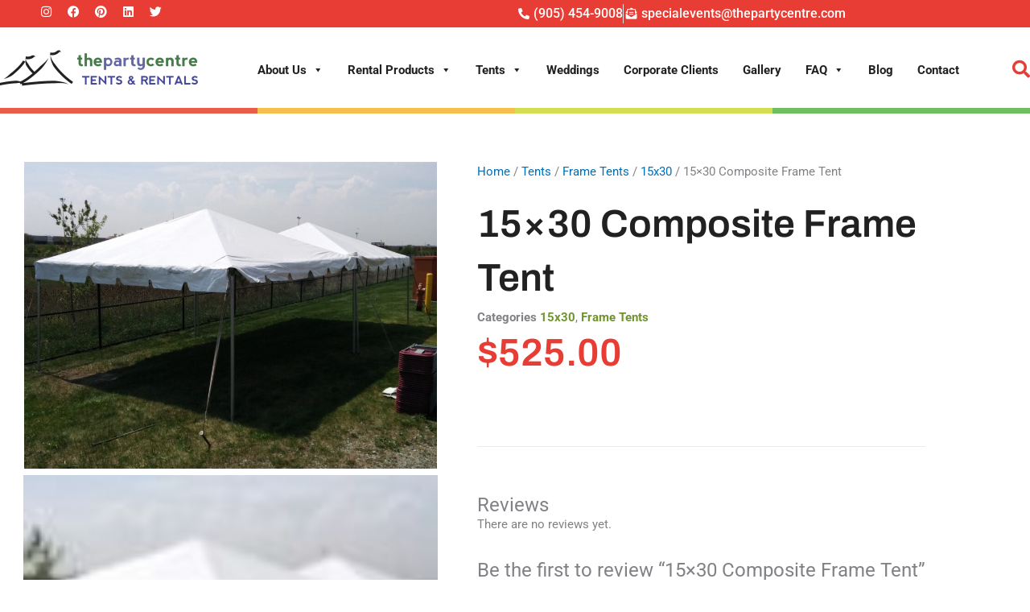

--- FILE ---
content_type: text/css
request_url: https://www.thepartycentre.com/wp-content/uploads/elementor/css/post-9328.css?ver=1767291388
body_size: 2065
content:
.elementor-9328 .elementor-element.elementor-element-3ec5833f > .elementor-container > .elementor-column > .elementor-widget-wrap{align-content:center;align-items:center;}.elementor-9328 .elementor-element.elementor-element-3ec5833f:not(.elementor-motion-effects-element-type-background), .elementor-9328 .elementor-element.elementor-element-3ec5833f > .elementor-motion-effects-container > .elementor-motion-effects-layer{background-color:#E73D34;}.elementor-9328 .elementor-element.elementor-element-3ec5833f > .elementor-container{max-width:1300px;}.elementor-9328 .elementor-element.elementor-element-3ec5833f{transition:background 0.3s, border 0.3s, border-radius 0.3s, box-shadow 0.3s;padding:05px 0px 05px 0px;}.elementor-9328 .elementor-element.elementor-element-3ec5833f > .elementor-background-overlay{transition:background 0.3s, border-radius 0.3s, opacity 0.3s;}.elementor-9328 .elementor-element.elementor-element-7b00b4ea.elementor-column > .elementor-widget-wrap{justify-content:flex-start;}.elementor-9328 .elementor-element.elementor-element-7b00b4ea > .elementor-element-populated{margin:0px 0px 0px 50px;--e-column-margin-right:0px;--e-column-margin-left:50px;}.elementor-9328 .elementor-element.elementor-element-19db678f{--grid-template-columns:repeat(0, auto);--icon-size:15px;--grid-column-gap:15px;--grid-row-gap:0px;}.elementor-9328 .elementor-element.elementor-element-19db678f .elementor-widget-container{text-align:left;}.elementor-9328 .elementor-element.elementor-element-19db678f .elementor-social-icon{background-color:#FFFFFF00;--icon-padding:0em;}.elementor-9328 .elementor-element.elementor-element-1ab00bfc.elementor-column > .elementor-widget-wrap{justify-content:flex-end;}.elementor-widget-icon-list .elementor-icon-list-item:not(:last-child):after{border-color:var( --e-global-color-text );}.elementor-widget-icon-list .elementor-icon-list-icon i{color:var( --e-global-color-primary );}.elementor-widget-icon-list .elementor-icon-list-icon svg{fill:var( --e-global-color-primary );}.elementor-widget-icon-list .elementor-icon-list-item > .elementor-icon-list-text, .elementor-widget-icon-list .elementor-icon-list-item > a{font-family:var( --e-global-typography-text-font-family ), Sans-serif;font-size:var( --e-global-typography-text-font-size );font-weight:var( --e-global-typography-text-font-weight );}.elementor-widget-icon-list .elementor-icon-list-text{color:var( --e-global-color-secondary );}.elementor-9328 .elementor-element.elementor-element-34887e0c .elementor-icon-list-items:not(.elementor-inline-items) .elementor-icon-list-item:not(:last-child){padding-block-end:calc(40px/2);}.elementor-9328 .elementor-element.elementor-element-34887e0c .elementor-icon-list-items:not(.elementor-inline-items) .elementor-icon-list-item:not(:first-child){margin-block-start:calc(40px/2);}.elementor-9328 .elementor-element.elementor-element-34887e0c .elementor-icon-list-items.elementor-inline-items .elementor-icon-list-item{margin-inline:calc(40px/2);}.elementor-9328 .elementor-element.elementor-element-34887e0c .elementor-icon-list-items.elementor-inline-items{margin-inline:calc(-40px/2);}.elementor-9328 .elementor-element.elementor-element-34887e0c .elementor-icon-list-items.elementor-inline-items .elementor-icon-list-item:after{inset-inline-end:calc(-40px/2);}.elementor-9328 .elementor-element.elementor-element-34887e0c .elementor-icon-list-item:not(:last-child):after{content:"";border-color:#ddd;}.elementor-9328 .elementor-element.elementor-element-34887e0c .elementor-icon-list-items:not(.elementor-inline-items) .elementor-icon-list-item:not(:last-child):after{border-block-start-style:solid;border-block-start-width:1px;}.elementor-9328 .elementor-element.elementor-element-34887e0c .elementor-icon-list-items.elementor-inline-items .elementor-icon-list-item:not(:last-child):after{border-inline-start-style:solid;}.elementor-9328 .elementor-element.elementor-element-34887e0c .elementor-inline-items .elementor-icon-list-item:not(:last-child):after{border-inline-start-width:1px;}.elementor-9328 .elementor-element.elementor-element-34887e0c .elementor-icon-list-icon i{color:#FFFFFF;transition:color 0.3s;}.elementor-9328 .elementor-element.elementor-element-34887e0c .elementor-icon-list-icon svg{fill:#FFFFFF;transition:fill 0.3s;}.elementor-9328 .elementor-element.elementor-element-34887e0c{--e-icon-list-icon-size:14px;--icon-vertical-offset:0px;}.elementor-9328 .elementor-element.elementor-element-34887e0c .elementor-icon-list-item > .elementor-icon-list-text, .elementor-9328 .elementor-element.elementor-element-34887e0c .elementor-icon-list-item > a{font-family:"Roboto", Sans-serif;font-size:16px;font-weight:500;}.elementor-9328 .elementor-element.elementor-element-34887e0c .elementor-icon-list-text{color:#FFFFFF;transition:color 0.3s;}.elementor-9328 .elementor-element.elementor-element-9449b63 > .elementor-container > .elementor-column > .elementor-widget-wrap{align-content:center;align-items:center;}.elementor-9328 .elementor-element.elementor-element-9449b63:not(.elementor-motion-effects-element-type-background), .elementor-9328 .elementor-element.elementor-element-9449b63 > .elementor-motion-effects-container > .elementor-motion-effects-layer{background-color:#E73D34;}.elementor-9328 .elementor-element.elementor-element-9449b63 > .elementor-container{max-width:1300px;}.elementor-9328 .elementor-element.elementor-element-9449b63{transition:background 0.3s, border 0.3s, border-radius 0.3s, box-shadow 0.3s;padding:05px 0px 05px 0px;}.elementor-9328 .elementor-element.elementor-element-9449b63 > .elementor-background-overlay{transition:background 0.3s, border-radius 0.3s, opacity 0.3s;}.elementor-9328 .elementor-element.elementor-element-a349ec9.elementor-column > .elementor-widget-wrap{justify-content:flex-start;}.elementor-9328 .elementor-element.elementor-element-a349ec9 > .elementor-element-populated{margin:0px 0px 0px 50px;--e-column-margin-right:0px;--e-column-margin-left:50px;}.elementor-9328 .elementor-element.elementor-element-6115a0a{--grid-template-columns:repeat(0, auto);--icon-size:15px;--grid-column-gap:15px;--grid-row-gap:0px;}.elementor-9328 .elementor-element.elementor-element-6115a0a .elementor-widget-container{text-align:left;}.elementor-9328 .elementor-element.elementor-element-6115a0a .elementor-social-icon{background-color:#FFFFFF00;--icon-padding:0em;}.elementor-9328 .elementor-element.elementor-element-9dc728b.elementor-column > .elementor-widget-wrap{justify-content:flex-end;}.elementor-9328 .elementor-element.elementor-element-f6c3e01 .elementor-icon-list-items:not(.elementor-inline-items) .elementor-icon-list-item:not(:last-child){padding-block-end:calc(40px/2);}.elementor-9328 .elementor-element.elementor-element-f6c3e01 .elementor-icon-list-items:not(.elementor-inline-items) .elementor-icon-list-item:not(:first-child){margin-block-start:calc(40px/2);}.elementor-9328 .elementor-element.elementor-element-f6c3e01 .elementor-icon-list-items.elementor-inline-items .elementor-icon-list-item{margin-inline:calc(40px/2);}.elementor-9328 .elementor-element.elementor-element-f6c3e01 .elementor-icon-list-items.elementor-inline-items{margin-inline:calc(-40px/2);}.elementor-9328 .elementor-element.elementor-element-f6c3e01 .elementor-icon-list-items.elementor-inline-items .elementor-icon-list-item:after{inset-inline-end:calc(-40px/2);}.elementor-9328 .elementor-element.elementor-element-f6c3e01 .elementor-icon-list-item:not(:last-child):after{content:"";border-color:#ddd;}.elementor-9328 .elementor-element.elementor-element-f6c3e01 .elementor-icon-list-items:not(.elementor-inline-items) .elementor-icon-list-item:not(:last-child):after{border-block-start-style:solid;border-block-start-width:1px;}.elementor-9328 .elementor-element.elementor-element-f6c3e01 .elementor-icon-list-items.elementor-inline-items .elementor-icon-list-item:not(:last-child):after{border-inline-start-style:solid;}.elementor-9328 .elementor-element.elementor-element-f6c3e01 .elementor-inline-items .elementor-icon-list-item:not(:last-child):after{border-inline-start-width:1px;}.elementor-9328 .elementor-element.elementor-element-f6c3e01 .elementor-icon-list-icon i{color:#FFFFFF;transition:color 0.3s;}.elementor-9328 .elementor-element.elementor-element-f6c3e01 .elementor-icon-list-icon svg{fill:#FFFFFF;transition:fill 0.3s;}.elementor-9328 .elementor-element.elementor-element-f6c3e01{--e-icon-list-icon-size:14px;--icon-vertical-offset:0px;}.elementor-9328 .elementor-element.elementor-element-f6c3e01 .elementor-icon-list-item > .elementor-icon-list-text, .elementor-9328 .elementor-element.elementor-element-f6c3e01 .elementor-icon-list-item > a{font-family:"Roboto", Sans-serif;font-size:16px;font-weight:500;}.elementor-9328 .elementor-element.elementor-element-f6c3e01 .elementor-icon-list-text{color:#FFFFFF;transition:color 0.3s;}.elementor-9328 .elementor-element.elementor-element-4cd77a62 > .elementor-container > .elementor-column > .elementor-widget-wrap{align-content:center;align-items:center;}.elementor-9328 .elementor-element.elementor-element-4cd77a62:not(.elementor-motion-effects-element-type-background), .elementor-9328 .elementor-element.elementor-element-4cd77a62 > .elementor-motion-effects-container > .elementor-motion-effects-layer{background-color:#FFFFFF;}.elementor-9328 .elementor-element.elementor-element-4cd77a62 > .elementor-container{max-width:1300px;min-height:90px;}.elementor-9328 .elementor-element.elementor-element-4cd77a62{transition:background 0.3s, border 0.3s, border-radius 0.3s, box-shadow 0.3s;padding:05px 0px 05px 0px;}.elementor-9328 .elementor-element.elementor-element-4cd77a62 > .elementor-background-overlay{transition:background 0.3s, border-radius 0.3s, opacity 0.3s;}.elementor-9328 .elementor-element.elementor-element-407b2196.elementor-column > .elementor-widget-wrap{justify-content:flex-start;}.elementor-widget-image .widget-image-caption{color:var( --e-global-color-text );font-family:var( --e-global-typography-text-font-family ), Sans-serif;font-size:var( --e-global-typography-text-font-size );font-weight:var( --e-global-typography-text-font-weight );}.elementor-9328 .elementor-element.elementor-element-5837fded > .elementor-widget-container{margin:0px 0px 0px -22px;}.elementor-9328 .elementor-element.elementor-element-5837fded{text-align:start;}.elementor-9328 .elementor-element.elementor-element-5837fded img{width:100%;}.elementor-9328 .elementor-element.elementor-element-636470b0.elementor-column > .elementor-widget-wrap{justify-content:space-between;}.elementor-9328 .elementor-element.elementor-element-2c65ccd{width:auto;max-width:auto;align-self:center;}.elementor-widget-icon.elementor-view-stacked .elementor-icon{background-color:var( --e-global-color-primary );}.elementor-widget-icon.elementor-view-framed .elementor-icon, .elementor-widget-icon.elementor-view-default .elementor-icon{color:var( --e-global-color-primary );border-color:var( --e-global-color-primary );}.elementor-widget-icon.elementor-view-framed .elementor-icon, .elementor-widget-icon.elementor-view-default .elementor-icon svg{fill:var( --e-global-color-primary );}.elementor-9328 .elementor-element.elementor-element-ef7a46c{width:auto;max-width:auto;align-self:center;}.elementor-9328 .elementor-element.elementor-element-ef7a46c > .elementor-widget-container{margin:0px 0px -11px 0px;}.elementor-9328 .elementor-element.elementor-element-ef7a46c .elementor-icon-wrapper{text-align:center;}.elementor-9328 .elementor-element.elementor-element-ef7a46c.elementor-view-stacked .elementor-icon{background-color:var( --e-global-color-secondary );}.elementor-9328 .elementor-element.elementor-element-ef7a46c.elementor-view-framed .elementor-icon, .elementor-9328 .elementor-element.elementor-element-ef7a46c.elementor-view-default .elementor-icon{color:var( --e-global-color-secondary );border-color:var( --e-global-color-secondary );}.elementor-9328 .elementor-element.elementor-element-ef7a46c.elementor-view-framed .elementor-icon, .elementor-9328 .elementor-element.elementor-element-ef7a46c.elementor-view-default .elementor-icon svg{fill:var( --e-global-color-secondary );}.elementor-9328 .elementor-element.elementor-element-ef7a46c .elementor-icon{font-size:22px;}.elementor-9328 .elementor-element.elementor-element-ef7a46c .elementor-icon svg{height:22px;}.elementor-widget-jet-ajax-search .jet-search-title-fields__item-label{font-family:var( --e-global-typography-text-font-family ), Sans-serif;font-size:var( --e-global-typography-text-font-size );font-weight:var( --e-global-typography-text-font-weight );}.elementor-widget-jet-ajax-search .jet-search-title-fields__item-value{font-family:var( --e-global-typography-text-font-family ), Sans-serif;font-size:var( --e-global-typography-text-font-size );font-weight:var( --e-global-typography-text-font-weight );}.elementor-widget-jet-ajax-search .jet-search-content-fields__item-label{font-family:var( --e-global-typography-text-font-family ), Sans-serif;font-size:var( --e-global-typography-text-font-size );font-weight:var( --e-global-typography-text-font-weight );}.elementor-widget-jet-ajax-search .jet-search-content-fields__item-value{font-family:var( --e-global-typography-text-font-family ), Sans-serif;font-size:var( --e-global-typography-text-font-size );font-weight:var( --e-global-typography-text-font-weight );}.elementor-9328 .elementor-element.elementor-element-dfbe1e5 .jet-ajax-search__source-results-item_icon svg{width:24px;}.elementor-9328 .elementor-element.elementor-element-dfbe1e5 .jet-ajax-search__source-results-item_icon{font-size:24px;}.elementor-9328 .elementor-element.elementor-element-dfbe1e5{width:var( --container-widget-width, 270px );max-width:270px;--container-widget-width:270px;--container-widget-flex-grow:0;bottom:-70px;z-index:9999;}.elementor-9328 .elementor-element.elementor-element-dfbe1e5 > .elementor-widget-container{background-color:#FFFFFF;padding:20px 20px 20px 20px;box-shadow:0px 7px 7px 0px rgba(0, 0, 0, 0.23);}body:not(.rtl) .elementor-9328 .elementor-element.elementor-element-dfbe1e5{right:-3.8px;}body.rtl .elementor-9328 .elementor-element.elementor-element-dfbe1e5{left:-3.8px;}.elementor-9328 .elementor-element.elementor-element-dfbe1e5 .jet-ajax-search__form{border-radius:0px 0px 0px 0px;}.elementor-9328 .elementor-element.elementor-element-dfbe1e5 .jet-ajax-search__field{border-radius:0px 0px 0px 0px;}.elementor-9328 .elementor-element.elementor-element-dfbe1e5 .jet-ajax-search__submit-icon{font-size:17px;}.elementor-9328 .elementor-element.elementor-element-dfbe1e5 .jet-ajax-search__submit{background-color:var( --e-global-color-secondary );padding:10px 10px 11px 10px;margin:0px 0px 0px 0px;border-radius:0px 0px 0px 0px;}.elementor-9328 .elementor-element.elementor-element-dfbe1e5 .jet-ajax-search__results-area{box-shadow:0px 0px 10px 0px rgba(0,0,0,0.5);}.elementor-9328 .elementor-element.elementor-element-dfbe1e5 .jet-ajax-search__spinner{color:var( --e-global-color-accent );}.elementor-9328 .elementor-element.elementor-element-6caeb848:not(.elementor-motion-effects-element-type-background), .elementor-9328 .elementor-element.elementor-element-6caeb848 > .elementor-motion-effects-container > .elementor-motion-effects-layer{background-image:url("https://www.thepartycentre.com/wp-content/uploads/bg.svg");background-position:center center;background-size:100% auto;}.elementor-9328 .elementor-element.elementor-element-6caeb848{transition:background 0.3s, border 0.3s, border-radius 0.3s, box-shadow 0.3s;padding:0px 0px 0px 0px;}.elementor-9328 .elementor-element.elementor-element-6caeb848 > .elementor-background-overlay{transition:background 0.3s, border-radius 0.3s, opacity 0.3s;}.elementor-9328 .elementor-element.elementor-element-20ee269c > .elementor-element-populated{padding:0px 0px 0px 0px;}.elementor-9328 .elementor-element.elementor-element-50cf8043{--spacer-size:7px;z-index:0;}.elementor-theme-builder-content-area{height:400px;}.elementor-location-header:before, .elementor-location-footer:before{content:"";display:table;clear:both;}.elementor-widget .tippy-tooltip .tippy-content{text-align:center;}@media(min-width:768px){.elementor-9328 .elementor-element.elementor-element-407b2196{width:25%;}.elementor-9328 .elementor-element.elementor-element-636470b0{width:75%;}}@media(max-width:1024px) and (min-width:768px){.elementor-9328 .elementor-element.elementor-element-7b00b4ea{width:30%;}.elementor-9328 .elementor-element.elementor-element-1ab00bfc{width:70%;}.elementor-9328 .elementor-element.elementor-element-a349ec9{width:30%;}.elementor-9328 .elementor-element.elementor-element-9dc728b{width:70%;}.elementor-9328 .elementor-element.elementor-element-407b2196{width:50%;}.elementor-9328 .elementor-element.elementor-element-636470b0{width:50%;}}@media(max-width:1024px){.elementor-9328 .elementor-element.elementor-element-3ec5833f{padding:10px 0px 10px 0px;}.elementor-widget-icon-list .elementor-icon-list-item > .elementor-icon-list-text, .elementor-widget-icon-list .elementor-icon-list-item > a{font-size:var( --e-global-typography-text-font-size );}.elementor-9328 .elementor-element.elementor-element-9449b63{padding:10px 0px 10px 0px;}.elementor-9328 .elementor-element.elementor-element-4cd77a62{margin-top:0px;margin-bottom:0px;padding:0px 40px 0px 40px;}.elementor-widget-image .widget-image-caption{font-size:var( --e-global-typography-text-font-size );}.elementor-9328 .elementor-element.elementor-element-5837fded img{width:100%;}.elementor-9328 .elementor-element.elementor-element-636470b0.elementor-column > .elementor-widget-wrap{justify-content:flex-end;}.elementor-9328 .elementor-element.elementor-element-2c65ccd > .elementor-widget-container{margin:0px 30px 0px 0px;padding:0px 0px 0px 0px;}.elementor-widget-jet-ajax-search .jet-search-title-fields__item-label{font-size:var( --e-global-typography-text-font-size );}.elementor-widget-jet-ajax-search .jet-search-title-fields__item-value{font-size:var( --e-global-typography-text-font-size );}.elementor-widget-jet-ajax-search .jet-search-content-fields__item-label{font-size:var( --e-global-typography-text-font-size );}.elementor-widget-jet-ajax-search .jet-search-content-fields__item-value{font-size:var( --e-global-typography-text-font-size );}}@media(max-width:767px){.elementor-widget-icon-list .elementor-icon-list-item > .elementor-icon-list-text, .elementor-widget-icon-list .elementor-icon-list-item > a{font-size:var( --e-global-typography-text-font-size );}.elementor-9328 .elementor-element.elementor-element-a349ec9{width:50%;}.elementor-9328 .elementor-element.elementor-element-a349ec9 > .elementor-element-populated{margin:0px 0px 0px 0px;--e-column-margin-right:0px;--e-column-margin-left:0px;}.elementor-9328 .elementor-element.elementor-element-9dc728b{width:50%;}.elementor-9328 .elementor-element.elementor-element-f6c3e01 .elementor-icon-list-item > .elementor-icon-list-text, .elementor-9328 .elementor-element.elementor-element-f6c3e01 .elementor-icon-list-item > a{font-size:15px;}.elementor-9328 .elementor-element.elementor-element-4cd77a62{margin-top:0px;margin-bottom:0px;padding:0px 20px 0px 20px;}.elementor-9328 .elementor-element.elementor-element-407b2196{width:60%;}.elementor-widget-image .widget-image-caption{font-size:var( --e-global-typography-text-font-size );}.elementor-9328 .elementor-element.elementor-element-636470b0{width:40%;}.elementor-9328 .elementor-element.elementor-element-2c65ccd > .elementor-widget-container{margin:0px 20px 0px 0px;}.elementor-widget-jet-ajax-search .jet-search-title-fields__item-label{font-size:var( --e-global-typography-text-font-size );}.elementor-widget-jet-ajax-search .jet-search-title-fields__item-value{font-size:var( --e-global-typography-text-font-size );}.elementor-widget-jet-ajax-search .jet-search-content-fields__item-label{font-size:var( --e-global-typography-text-font-size );}.elementor-widget-jet-ajax-search .jet-search-content-fields__item-value{font-size:var( --e-global-typography-text-font-size );}.elementor-9328 .elementor-element.elementor-element-dfbe1e5{bottom:-80px;}}/* Start custom CSS for icon, class: .elementor-element-ef7a46c */.elementor-9328 .elementor-element.elementor-element-ef7a46c{
    cursor: pointer;
}/* End custom CSS */
/* Start custom CSS for jet-ajax-search, class: .elementor-element-dfbe1e5 */.elementor-9328 .elementor-element.elementor-element-dfbe1e5{
    display: none;
}/* End custom CSS */
/* Start custom CSS for section, class: .elementor-element-4cd77a62 */.elementor-9328 .elementor-element.elementor-element-4cd77a62.elementor-sticky--effects{
    background-color: #fff;
    -webkit-box-shadow: 0px 11px 10px 0px #00000015; 
    box-shadow: 0px 5px 10px 0px #00000015;
    z-index: 11 !important;
}
.nlogo img{
    transition: 0.3s all ease;
}
.elementor-9328 .elementor-element.elementor-element-4cd77a62.elementor-sticky--effects .nlogo img{
    width: 250px;
}
.elementor-9328 .elementor-element.elementor-element-4cd77a62.elementor-sticky--effects.nheader{
    padding-top: 5px !important;
    padding-bottom:5px !important; 
}/* End custom CSS */
/* Start custom CSS for section, class: .elementor-element-6caeb848 */.elementor-9328 .elementor-element.elementor-element-6caeb848.elementor-sticky--effects{
z-index: 10 !important;
}/* End custom CSS */